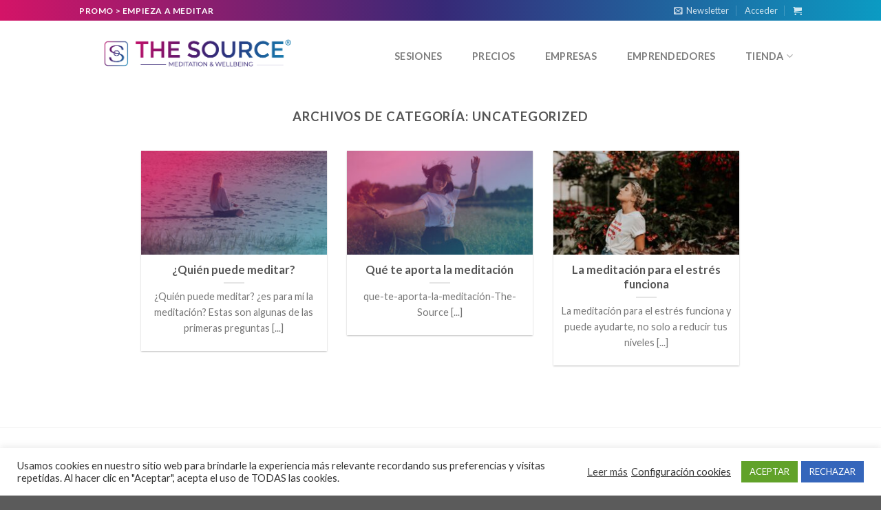

--- FILE ---
content_type: text/html; charset=utf-8
request_url: https://www.google.com/recaptcha/api2/aframe
body_size: 266
content:
<!DOCTYPE HTML><html><head><meta http-equiv="content-type" content="text/html; charset=UTF-8"></head><body><script nonce="vJRs9s9DpyjAfBC-Fb-csA">/** Anti-fraud and anti-abuse applications only. See google.com/recaptcha */ try{var clients={'sodar':'https://pagead2.googlesyndication.com/pagead/sodar?'};window.addEventListener("message",function(a){try{if(a.source===window.parent){var b=JSON.parse(a.data);var c=clients[b['id']];if(c){var d=document.createElement('img');d.src=c+b['params']+'&rc='+(localStorage.getItem("rc::a")?sessionStorage.getItem("rc::b"):"");window.document.body.appendChild(d);sessionStorage.setItem("rc::e",parseInt(sessionStorage.getItem("rc::e")||0)+1);localStorage.setItem("rc::h",'1769104738186');}}}catch(b){}});window.parent.postMessage("_grecaptcha_ready", "*");}catch(b){}</script></body></html>